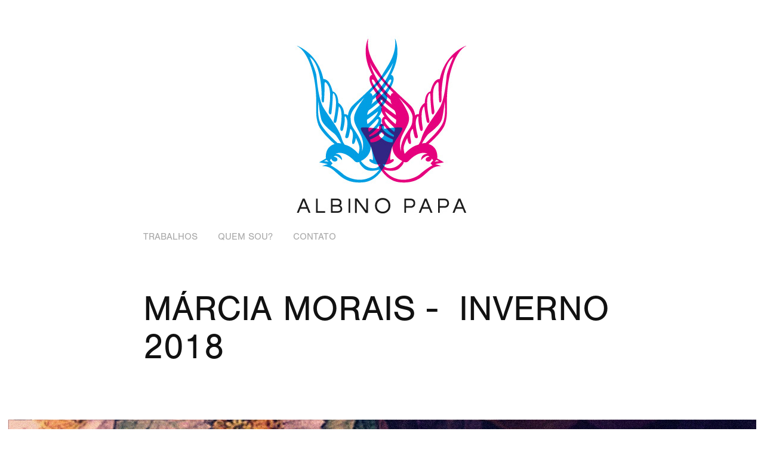

--- FILE ---
content_type: text/html; charset=utf-8
request_url: https://albinopapa.com/marcia-morais-inverno-2018
body_size: 5246
content:
<!DOCTYPE HTML>
<html lang="en-US">
<head>
  <meta charset="UTF-8" />
  <meta name="viewport" content="width=device-width, initial-scale=1" />
      <meta name="keywords"  content="MARCIA MORAIS,plus size,shooting,moda,fashion,direção de arte" />
      <meta name="description"  content="Albino Papa, 42 anos, tenho bacharelado em Design Gráfico pela Escola de Design da Universidade do Estado de Minas Gerais, e realizei trabalhos em importantes agências, escritórios e marcas conhecidas em Belo Horizonte. Entre as experiências acumuladas na capital mineira estão clientes como ID&amp;A Comunicação e Voltz Design. De Minas para São Paulo, os clientes passaram de regionais para nacionais e agora trabalho por conta própria, com uma carteira de clientes parceiros diversificada, na minha fase freelancer.

Em três anos na Voltz, tive a oportunidade de desenvolver um trabalho completo de Comunicação: criação de todo o material promocional, releases de imprensa, convites e brindes para os desfiles de Ronaldo Fraga durante a São Paulo Fashion Week. Ainda na Voltz criei campanhas para a marca capixaba Lei Básica, Lei Básica Kids, Tecelagem São José, Santanense entre outras. 

Após essa experiência, iniciei o trabalho como freelancer, atividade que realizo até hoje, desenvolvendo trabalhos em parceria com clientes de reconhecimento nacional:

ALEXANDRE HERCHCOVITCH • CAVALERA • COCA-COLA CLOTHING • DANIELA THOMAS IN BRANDS IÓDICE • MARCELO ROSENBAUM • MARIA GARCIA MARIA FILÓ • MCD - MORE CORE DIVISION • PEDRO LOURENÇO • SÃO PAULO FASHION WEEK • SESC - SP • VALISÉRE • MENIAX • MÁRCIA MORAIS" />
      <meta name="twitter:card"  content="summary_large_image" />
      <meta name="twitter:site"  content="@AdobePortfolio" />
      <meta  property="og:title" content="Albino Papa - MÁRCIA MORAIS -  INVERNO 2018" />
      <meta  property="og:description" content="Albino Papa, 42 anos, tenho bacharelado em Design Gráfico pela Escola de Design da Universidade do Estado de Minas Gerais, e realizei trabalhos em importantes agências, escritórios e marcas conhecidas em Belo Horizonte. Entre as experiências acumuladas na capital mineira estão clientes como ID&amp;A Comunicação e Voltz Design. De Minas para São Paulo, os clientes passaram de regionais para nacionais e agora trabalho por conta própria, com uma carteira de clientes parceiros diversificada, na minha fase freelancer.

Em três anos na Voltz, tive a oportunidade de desenvolver um trabalho completo de Comunicação: criação de todo o material promocional, releases de imprensa, convites e brindes para os desfiles de Ronaldo Fraga durante a São Paulo Fashion Week. Ainda na Voltz criei campanhas para a marca capixaba Lei Básica, Lei Básica Kids, Tecelagem São José, Santanense entre outras. 

Após essa experiência, iniciei o trabalho como freelancer, atividade que realizo até hoje, desenvolvendo trabalhos em parceria com clientes de reconhecimento nacional:

ALEXANDRE HERCHCOVITCH • CAVALERA • COCA-COLA CLOTHING • DANIELA THOMAS IN BRANDS IÓDICE • MARCELO ROSENBAUM • MARIA GARCIA MARIA FILÓ • MCD - MORE CORE DIVISION • PEDRO LOURENÇO • SÃO PAULO FASHION WEEK • SESC - SP • VALISÉRE • MENIAX • MÁRCIA MORAIS" />
      <meta  property="og:image" content="https://cdn.myportfolio.com/d680c2b8-e103-43bc-a8a2-1844b58c5d61/4e42e16e-3d16-414d-84ff-afabc6424ab6_rwc_0x0x500x518x500.png?h=a39725e57c6dfcf123e5d60a5bd7c0bc" />
      <meta name="description" content="Portfolio de Albino Papa">
      <meta name="description" content="Portfolio de Albino Papa Designer">
      <meta name="description" content="Albino Papa">
      <meta name="keywords" content="albinopapa, designer, design-gráfico, ilustração, diretor de arte,">
        <link rel="icon" href="https://cdn.myportfolio.com/d680c2b8-e103-43bc-a8a2-1844b58c5d61/ba6d5e78-ea38-4e64-bb29-d1b8c43f5a3e_carw_1x1x32.png?h=05a41d8128e93a3d738b73e56d139d5c" />
        <link rel="apple-touch-icon" href="https://cdn.myportfolio.com/d680c2b8-e103-43bc-a8a2-1844b58c5d61/48dc3267-a400-489b-af9f-a4791eebad7b_carw_1x1x180.png?h=038d865571859579e7368fa38d8bc0d3" />
      <link rel="stylesheet" href="/dist/css/main.css" type="text/css" />
      <link rel="stylesheet" href="https://cdn.myportfolio.com/d680c2b8-e103-43bc-a8a2-1844b58c5d61/dbe6b55775a9f130e610b53a9449420b1752074881.css?h=c2f744e118fd359554a59d19e7d8cedb" type="text/css" />
    <link rel="canonical" href="https://albinopapa.com/marcia-morais-inverno-2018" />
      <title>Albino Papa - MÁRCIA MORAIS -  INVERNO 2018</title>
    <script type="text/javascript" src="//use.typekit.net/ik/[base64].js?cb=35f77bfb8b50944859ea3d3804e7194e7a3173fb" async onload="
    try {
      window.Typekit.load();
    } catch (e) {
      console.warn('Typekit not loaded.');
    }
    "></script>
</head>
  <body class="transition-enabled">  <div class='page-background-video page-background-video-with-panel'>
  </div>
  <div class="js-responsive-nav">
    <div class="responsive-nav">
      <div class="close-responsive-click-area js-close-responsive-nav">
        <div class="close-responsive-button"></div>
      </div>
          <nav data-hover-hint="nav">
            <div class="pages">
    <div class="gallery-title"><a href="/work" >TRABALHOS</a></div>
      <div class="page-title">
        <a href="/sobre" >QUEM SOU?</a>
      </div>
      <div class="page-title">
        <a href="/contact" >CONTATO</a>
      </div>
            </div>
          </nav>
    </div>
  </div>
  <div class="site-wrap cfix js-site-wrap">
      <header class="site-header" data-context="theme.topcontainer" data-hover-hint="header">
          <div class="logo-wrap" data-hover-hint="logo">
                <div class="logo e2e-site-logo-text logo-image  ">
    <div class="image-normal image-link">
     <img src="https://cdn.myportfolio.com/d680c2b8-e103-43bc-a8a2-1844b58c5d61/1b6914a2-383c-4c50-8932-9cccd8a0de91_rwc_0x0x292x301x4096.jpg?h=3ba20c3f4d9e89e55aca4ed4d505d695" alt="Albino Papa">
    </div>
</div>
          </div>
  <div class="hamburger-click-area js-hamburger">
    <div class="hamburger">
      <i></i>
      <i></i>
      <i></i>
    </div>
  </div>
            <nav data-hover-hint="nav">
              <div class="pages">
    <div class="gallery-title"><a href="/work" >TRABALHOS</a></div>
      <div class="page-title">
        <a href="/sobre" >QUEM SOU?</a>
      </div>
      <div class="page-title">
        <a href="/contact" >CONTATO</a>
      </div>
              </div>
            </nav>
      </header>
    <div class="site-container">
      <div class="site-content e2e-site-content">
        <main>
  <div class="page-container" data-context="page.page.container" data-hover-hint="pageContainer">
    <section class="page standard-modules">
        <header class="page-header content" data-context="pages" data-identity="id:p660a20358456812af7063c8285bfa12ecd9c2cb344535ebe912d9">
            <h1 class="title preserve-whitespace">MÁRCIA MORAIS -  INVERNO 2018</h1>
            <p class="description"></p>
        </header>
      <div class="page-content js-page-content" data-context="pages" data-identity="id:p660a20358456812af7063c8285bfa12ecd9c2cb344535ebe912d9">
        <div id="project-canvas" class="js-project-modules modules content">
          <div id="project-modules">
              
              <div class="project-module module image project-module-image js-js-project-module"  style="padding-top: px;
padding-bottom: px;
">

  

  
     <div class="js-lightbox" data-src="https://cdn.myportfolio.com/d680c2b8-e103-43bc-a8a2-1844b58c5d61/8f4338b8-6ac2-4cb6-9678-889c7aa4df2b.jpg?h=6a734966d8efec08c155dfcc9ff2a3ca">
           <img
             class="js-lazy e2e-site-project-module-image"
             src="[data-uri]"
             data-src="https://cdn.myportfolio.com/d680c2b8-e103-43bc-a8a2-1844b58c5d61/8f4338b8-6ac2-4cb6-9678-889c7aa4df2b_rw_1920.jpg?h=987dc985cd58ef1bd4f0521a86ba6459"
             data-srcset="https://cdn.myportfolio.com/d680c2b8-e103-43bc-a8a2-1844b58c5d61/8f4338b8-6ac2-4cb6-9678-889c7aa4df2b_rw_600.jpg?h=17013f9a4638ea83ff18466311210ba1 600w,https://cdn.myportfolio.com/d680c2b8-e103-43bc-a8a2-1844b58c5d61/8f4338b8-6ac2-4cb6-9678-889c7aa4df2b_rw_1200.jpg?h=16edaf7f145c6508c642dc46f6bdc0ed 1200w,https://cdn.myportfolio.com/d680c2b8-e103-43bc-a8a2-1844b58c5d61/8f4338b8-6ac2-4cb6-9678-889c7aa4df2b_rw_1920.jpg?h=987dc985cd58ef1bd4f0521a86ba6459 1920w,"
             data-sizes="(max-width: 1920px) 100vw, 1920px"
             width="1920"
             height="0"
             style="padding-bottom: 100%; background: rgba(0, 0, 0, 0.03)"
             
           >
     </div>
  

</div>

              
              
              
              
              
              
              
              
              
              <div class="project-module module image project-module-image js-js-project-module"  style="padding-top: px;
padding-bottom: px;
">

  

  
     <div class="js-lightbox" data-src="https://cdn.myportfolio.com/d680c2b8-e103-43bc-a8a2-1844b58c5d61/cd37a799-e561-487d-a78e-f4fc432a7361.jpg?h=f9dce810b63acfa117ce538ce77018c0">
           <img
             class="js-lazy e2e-site-project-module-image"
             src="[data-uri]"
             data-src="https://cdn.myportfolio.com/d680c2b8-e103-43bc-a8a2-1844b58c5d61/cd37a799-e561-487d-a78e-f4fc432a7361_rw_1920.jpg?h=00c6d7dbaba4690281abb3f9705e1c7a"
             data-srcset="https://cdn.myportfolio.com/d680c2b8-e103-43bc-a8a2-1844b58c5d61/cd37a799-e561-487d-a78e-f4fc432a7361_rw_600.jpg?h=2d946d4606b3c248c3e689a05a334bef 600w,https://cdn.myportfolio.com/d680c2b8-e103-43bc-a8a2-1844b58c5d61/cd37a799-e561-487d-a78e-f4fc432a7361_rw_1200.jpg?h=371ec95cad026297d628185b6f7277f6 1200w,https://cdn.myportfolio.com/d680c2b8-e103-43bc-a8a2-1844b58c5d61/cd37a799-e561-487d-a78e-f4fc432a7361_rw_1920.jpg?h=00c6d7dbaba4690281abb3f9705e1c7a 1920w,"
             data-sizes="(max-width: 1920px) 100vw, 1920px"
             width="1920"
             height="0"
             style="padding-bottom: 100%; background: rgba(0, 0, 0, 0.03)"
             
           >
     </div>
  

</div>

              
              
              
              
              
              
              
              
              
              <div class="project-module module image project-module-image js-js-project-module"  style="padding-top: px;
padding-bottom: px;
">

  

  
     <div class="js-lightbox" data-src="https://cdn.myportfolio.com/d680c2b8-e103-43bc-a8a2-1844b58c5d61/844113fb-eec9-4b60-95b0-6e9b5d1069a5.jpg?h=a194c983aea190d6e2d2dd9a98f86197">
           <img
             class="js-lazy e2e-site-project-module-image"
             src="[data-uri]"
             data-src="https://cdn.myportfolio.com/d680c2b8-e103-43bc-a8a2-1844b58c5d61/844113fb-eec9-4b60-95b0-6e9b5d1069a5_rw_1920.jpg?h=ee9a214893cdfc2d69f342cffef64fde"
             data-srcset="https://cdn.myportfolio.com/d680c2b8-e103-43bc-a8a2-1844b58c5d61/844113fb-eec9-4b60-95b0-6e9b5d1069a5_rw_600.jpg?h=451adf12ba09ae3aac32369003ed09c7 600w,https://cdn.myportfolio.com/d680c2b8-e103-43bc-a8a2-1844b58c5d61/844113fb-eec9-4b60-95b0-6e9b5d1069a5_rw_1200.jpg?h=7725024b92ff88016aee7cf651bda5e0 1200w,https://cdn.myportfolio.com/d680c2b8-e103-43bc-a8a2-1844b58c5d61/844113fb-eec9-4b60-95b0-6e9b5d1069a5_rw_1920.jpg?h=ee9a214893cdfc2d69f342cffef64fde 1920w,"
             data-sizes="(max-width: 1920px) 100vw, 1920px"
             width="1920"
             height="0"
             style="padding-bottom: 100%; background: rgba(0, 0, 0, 0.03)"
             
           >
     </div>
  

</div>

              
              
              
              
              
              
              
              
              
              <div class="project-module module image project-module-image js-js-project-module"  style="padding-top: px;
padding-bottom: px;
">

  

  
     <div class="js-lightbox" data-src="https://cdn.myportfolio.com/d680c2b8-e103-43bc-a8a2-1844b58c5d61/0ce78b05-5aec-4698-9959-7867cd9d0f7f.jpg?h=6f7d93ce7890cfee6ffbbbe26c6ab241">
           <img
             class="js-lazy e2e-site-project-module-image"
             src="[data-uri]"
             data-src="https://cdn.myportfolio.com/d680c2b8-e103-43bc-a8a2-1844b58c5d61/0ce78b05-5aec-4698-9959-7867cd9d0f7f_rw_1920.jpg?h=0527d011f0c72ae5a695cc93ec3f3174"
             data-srcset="https://cdn.myportfolio.com/d680c2b8-e103-43bc-a8a2-1844b58c5d61/0ce78b05-5aec-4698-9959-7867cd9d0f7f_rw_600.jpg?h=62b8d04876094be458d961fba65ce2a5 600w,https://cdn.myportfolio.com/d680c2b8-e103-43bc-a8a2-1844b58c5d61/0ce78b05-5aec-4698-9959-7867cd9d0f7f_rw_1200.jpg?h=4d97de4b063d6add75fe7b0ac4e23093 1200w,https://cdn.myportfolio.com/d680c2b8-e103-43bc-a8a2-1844b58c5d61/0ce78b05-5aec-4698-9959-7867cd9d0f7f_rw_1920.jpg?h=0527d011f0c72ae5a695cc93ec3f3174 1920w,"
             data-sizes="(max-width: 1920px) 100vw, 1920px"
             width="1920"
             height="0"
             style="padding-bottom: 100%; background: rgba(0, 0, 0, 0.03)"
             
           >
     </div>
  

</div>

              
              
              
              
              
              
              
              
              
              <div class="project-module module image project-module-image js-js-project-module"  style="padding-top: px;
padding-bottom: px;
">

  

  
     <div class="js-lightbox" data-src="https://cdn.myportfolio.com/d680c2b8-e103-43bc-a8a2-1844b58c5d61/cffdbe00-021f-4579-90ba-76a183da8f3f.jpg?h=e8c2eae6a9f913f4c36aee9f224fb2db">
           <img
             class="js-lazy e2e-site-project-module-image"
             src="[data-uri]"
             data-src="https://cdn.myportfolio.com/d680c2b8-e103-43bc-a8a2-1844b58c5d61/cffdbe00-021f-4579-90ba-76a183da8f3f_rw_1920.jpg?h=7fb187941f5b93702513597bb0a82a6f"
             data-srcset="https://cdn.myportfolio.com/d680c2b8-e103-43bc-a8a2-1844b58c5d61/cffdbe00-021f-4579-90ba-76a183da8f3f_rw_600.jpg?h=23faea019590ab6c2a6524720b2f9ffd 600w,https://cdn.myportfolio.com/d680c2b8-e103-43bc-a8a2-1844b58c5d61/cffdbe00-021f-4579-90ba-76a183da8f3f_rw_1200.jpg?h=1036c6e4d24a01609b009dd64c95f33e 1200w,https://cdn.myportfolio.com/d680c2b8-e103-43bc-a8a2-1844b58c5d61/cffdbe00-021f-4579-90ba-76a183da8f3f_rw_1920.jpg?h=7fb187941f5b93702513597bb0a82a6f 1920w,"
             data-sizes="(max-width: 1920px) 100vw, 1920px"
             width="1920"
             height="0"
             style="padding-bottom: 100%; background: rgba(0, 0, 0, 0.03)"
             
           >
     </div>
  

</div>

              
              
              
              
              
              
              
              
              
              <div class="project-module module image project-module-image js-js-project-module"  style="padding-top: px;
padding-bottom: px;
">

  

  
     <div class="js-lightbox" data-src="https://cdn.myportfolio.com/d680c2b8-e103-43bc-a8a2-1844b58c5d61/a286e75f-1e78-4b4c-86e6-cfd164e763f6.jpg?h=6a66e6fe150b563cea384e1098ecb2b2">
           <img
             class="js-lazy e2e-site-project-module-image"
             src="[data-uri]"
             data-src="https://cdn.myportfolio.com/d680c2b8-e103-43bc-a8a2-1844b58c5d61/a286e75f-1e78-4b4c-86e6-cfd164e763f6_rw_1920.jpg?h=e6ca3dd590deb0d1e0192c8a683d3c66"
             data-srcset="https://cdn.myportfolio.com/d680c2b8-e103-43bc-a8a2-1844b58c5d61/a286e75f-1e78-4b4c-86e6-cfd164e763f6_rw_600.jpg?h=0f39780a11cb9f54727607bd57fcf278 600w,https://cdn.myportfolio.com/d680c2b8-e103-43bc-a8a2-1844b58c5d61/a286e75f-1e78-4b4c-86e6-cfd164e763f6_rw_1200.jpg?h=cd70705ed1d5ec959f5ac71d65aadfd9 1200w,https://cdn.myportfolio.com/d680c2b8-e103-43bc-a8a2-1844b58c5d61/a286e75f-1e78-4b4c-86e6-cfd164e763f6_rw_1920.jpg?h=e6ca3dd590deb0d1e0192c8a683d3c66 1920w,"
             data-sizes="(max-width: 1920px) 100vw, 1920px"
             width="1920"
             height="0"
             style="padding-bottom: 100%; background: rgba(0, 0, 0, 0.03)"
             
           >
     </div>
  

</div>

              
              
              
              
              
              
              
              
              
              <div class="project-module module image project-module-image js-js-project-module"  style="padding-top: px;
padding-bottom: px;
">

  

  
     <div class="js-lightbox" data-src="https://cdn.myportfolio.com/d680c2b8-e103-43bc-a8a2-1844b58c5d61/96b8258c-9f70-4d5e-bd17-d1d84fb02461.jpg?h=9f9503d759e6ff7d88f63d2146a0224b">
           <img
             class="js-lazy e2e-site-project-module-image"
             src="[data-uri]"
             data-src="https://cdn.myportfolio.com/d680c2b8-e103-43bc-a8a2-1844b58c5d61/96b8258c-9f70-4d5e-bd17-d1d84fb02461_rw_1920.jpg?h=20de0b75e1e643b6fd94c1fcf5e1de18"
             data-srcset="https://cdn.myportfolio.com/d680c2b8-e103-43bc-a8a2-1844b58c5d61/96b8258c-9f70-4d5e-bd17-d1d84fb02461_rw_600.jpg?h=da5d0ba806679c5e273367115577a9cc 600w,https://cdn.myportfolio.com/d680c2b8-e103-43bc-a8a2-1844b58c5d61/96b8258c-9f70-4d5e-bd17-d1d84fb02461_rw_1200.jpg?h=76345e434b0f59b76324511ef2f16993 1200w,https://cdn.myportfolio.com/d680c2b8-e103-43bc-a8a2-1844b58c5d61/96b8258c-9f70-4d5e-bd17-d1d84fb02461_rw_1920.jpg?h=20de0b75e1e643b6fd94c1fcf5e1de18 1920w,"
             data-sizes="(max-width: 1920px) 100vw, 1920px"
             width="1920"
             height="0"
             style="padding-bottom: 100%; background: rgba(0, 0, 0, 0.03)"
             
           >
     </div>
  

</div>

              
              
              
              
              
              
              
              
              
              <div class="project-module module image project-module-image js-js-project-module"  style="padding-top: px;
padding-bottom: px;
">

  

  
     <div class="js-lightbox" data-src="https://cdn.myportfolio.com/d680c2b8-e103-43bc-a8a2-1844b58c5d61/591d2671-2c24-4ce4-8a57-29b440dceaa3.jpg?h=96f9e172c94ee86cbc34802705690eae">
           <img
             class="js-lazy e2e-site-project-module-image"
             src="[data-uri]"
             data-src="https://cdn.myportfolio.com/d680c2b8-e103-43bc-a8a2-1844b58c5d61/591d2671-2c24-4ce4-8a57-29b440dceaa3_rw_1920.jpg?h=e80a00783f2fbb340d1bb6cbf995e83b"
             data-srcset="https://cdn.myportfolio.com/d680c2b8-e103-43bc-a8a2-1844b58c5d61/591d2671-2c24-4ce4-8a57-29b440dceaa3_rw_600.jpg?h=07dd74ffe7a00d67c8ccefb386613e13 600w,https://cdn.myportfolio.com/d680c2b8-e103-43bc-a8a2-1844b58c5d61/591d2671-2c24-4ce4-8a57-29b440dceaa3_rw_1200.jpg?h=3fa203ed25436a31ca8ca3bdc553c8fb 1200w,https://cdn.myportfolio.com/d680c2b8-e103-43bc-a8a2-1844b58c5d61/591d2671-2c24-4ce4-8a57-29b440dceaa3_rw_1920.jpg?h=e80a00783f2fbb340d1bb6cbf995e83b 1920w,"
             data-sizes="(max-width: 1920px) 100vw, 1920px"
             width="1920"
             height="0"
             style="padding-bottom: 100%; background: rgba(0, 0, 0, 0.03)"
             
           >
     </div>
  

</div>

              
              
              
              
              
              
              
              
              
              
              
              
              
              
              
              
              
              <div class="project-module module tree project-module-tree js-js-project-module e2e-site-project-module-tree" >
  <div class="tree-wrapper valign-top">
      <div class="tree-child-wrapper" style="flex: 1">
        <div class="js-project-module project-module module button project-module-button" data-id="m660a2111277ad5320cb5f34b4c99f3db0acfd740cef6b9f2c1f38"  style=" padding-top: px;
padding-bottom: px;
">
    <div class="button-container" style="">
      <a href="/clements-ribeiro-olho-magazine" class="button-module preserve-whitespace--nowrap">Anterior</a>
      
    </div>
</div>

        
        
        
        
        
        
        
        
      </div>
      <div class="tree-child-wrapper" style="flex: 1">
        <div class="js-project-module project-module module button project-module-button" data-id="m660a2260e5079661ca7ef21137c0578b78d6349e096ca7454649d"  style=" padding-top: px;
padding-bottom: px;
">
    <div class="button-container" style="">
      <a href="/meniax-verao-2020" class="button-module preserve-whitespace--nowrap">Próximo</a>
      
    </div>
</div>

        
        
        
        
        
        
        
        
      </div>
  </div>
</div>

              <div class="js-project-module project-module module button project-module-button" data-id="m660a227656985259c2ad7ba013affea1b34eec70eb2fbecdb3ee7"  style=" padding-top: px;
padding-bottom: px;
">
    <div class="button-container" style="">
      
      <a href="http://albinopapa.com" class="button-module preserve-whitespace--nowrap">Página Inicial</a>
    </div>
</div>

              
              
              
              
              
              
              
              
              
          </div>
        </div>
      </div>
    </section>
        <section class="back-to-top" data-hover-hint="backToTop">
          <a href="#"><span class="arrow">&uarr;</span><span class="preserve-whitespace">Back to Top</span></a>
        </section>
        <a class="back-to-top-fixed js-back-to-top back-to-top-fixed-with-panel" data-hover-hint="backToTop" data-hover-hint-placement="top-start" href="#">
          <svg version="1.1" id="Layer_1" xmlns="http://www.w3.org/2000/svg" xmlns:xlink="http://www.w3.org/1999/xlink" x="0px" y="0px"
           viewBox="0 0 26 26" style="enable-background:new 0 0 26 26;" xml:space="preserve" class="icon icon-back-to-top">
          <g>
            <path d="M13.8,1.3L21.6,9c0.1,0.1,0.1,0.3,0.2,0.4c0.1,0.1,0.1,0.3,0.1,0.4s0,0.3-0.1,0.4c-0.1,0.1-0.1,0.3-0.3,0.4
              c-0.1,0.1-0.2,0.2-0.4,0.3c-0.2,0.1-0.3,0.1-0.4,0.1c-0.1,0-0.3,0-0.4-0.1c-0.2-0.1-0.3-0.2-0.4-0.3L14.2,5l0,19.1
              c0,0.2-0.1,0.3-0.1,0.5c0,0.1-0.1,0.3-0.3,0.4c-0.1,0.1-0.2,0.2-0.4,0.3c-0.1,0.1-0.3,0.1-0.5,0.1c-0.1,0-0.3,0-0.4-0.1
              c-0.1-0.1-0.3-0.1-0.4-0.3c-0.1-0.1-0.2-0.2-0.3-0.4c-0.1-0.1-0.1-0.3-0.1-0.5l0-19.1l-5.7,5.7C6,10.8,5.8,10.9,5.7,11
              c-0.1,0.1-0.3,0.1-0.4,0.1c-0.2,0-0.3,0-0.4-0.1c-0.1-0.1-0.3-0.2-0.4-0.3c-0.1-0.1-0.1-0.2-0.2-0.4C4.1,10.2,4,10.1,4.1,9.9
              c0-0.1,0-0.3,0.1-0.4c0-0.1,0.1-0.3,0.3-0.4l7.7-7.8c0.1,0,0.2-0.1,0.2-0.1c0,0,0.1-0.1,0.2-0.1c0.1,0,0.2,0,0.2-0.1
              c0.1,0,0.1,0,0.2,0c0,0,0.1,0,0.2,0c0.1,0,0.2,0,0.2,0.1c0.1,0,0.1,0.1,0.2,0.1C13.7,1.2,13.8,1.2,13.8,1.3z"/>
          </g>
          </svg>
        </a>
  </div>
              <footer class="site-footer" data-hover-hint="footer">
                  <div class="social pf-footer-social" data-context="theme.footer" data-hover-hint="footerSocialIcons">
                    <ul>
                    </ul>
                  </div>
                <div class="footer-text">
                  Powered by <a href="http://portfolio.adobe.com" target="_blank">Adobe Portfolio</a>
                </div>
              </footer>
        </main>
      </div>
    </div>
  </div>
</body>
<script type="text/javascript">
  // fix for Safari's back/forward cache
  window.onpageshow = function(e) {
    if (e.persisted) { window.location.reload(); }
  };
</script>
  <script type="text/javascript">var __config__ = {"page_id":"p660a20358456812af7063c8285bfa12ecd9c2cb344535ebe912d9","theme":{"name":"jess"},"pageTransition":true,"linkTransition":true,"disableDownload":false,"localizedValidationMessages":{"required":"This field is required","Email":"This field must be a valid email address"},"lightbox":{"enabled":true,"color":{"opacity":0.94,"hex":"#fff"}},"cookie_banner":{"enabled":false},"googleAnalytics":{"trackingCode":"G-GF3G4ZK5QF","anonymization":false}};</script>
  <script type="text/javascript" src="/site/translations?cb=35f77bfb8b50944859ea3d3804e7194e7a3173fb"></script>
  <script type="text/javascript" src="/dist/js/main.js?cb=35f77bfb8b50944859ea3d3804e7194e7a3173fb"></script>
</html>
